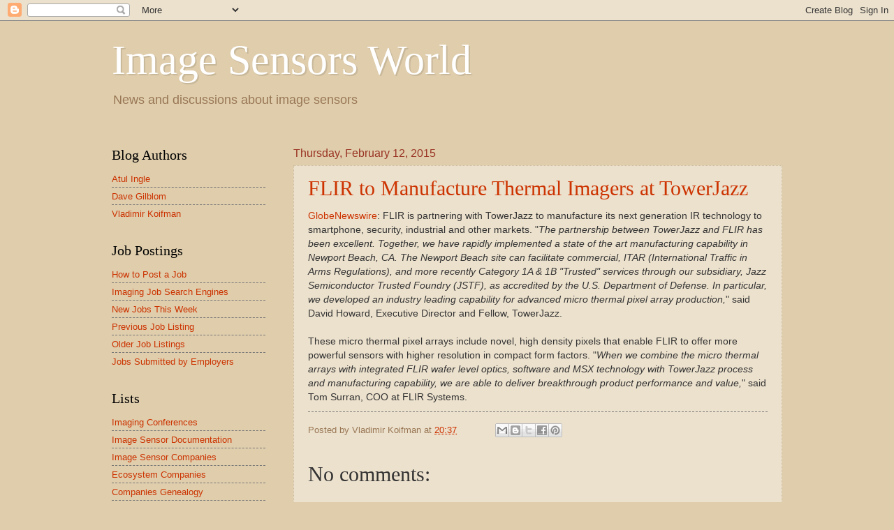

--- FILE ---
content_type: text/html; charset=UTF-8
request_url: https://image-sensors-world.blogspot.com/b/stats?style=BLACK_TRANSPARENT&timeRange=LAST_MONTH&token=APq4FmDa_JlDGuT9uUmd4Y6XG4xQmI-51xZbfZ_r29Q3HnoX38ASkF7hEnwPCb0AyMWp_puSjgTv4nlaJtYnezQuS6k4dkgLNA
body_size: -10
content:
{"total":447703,"sparklineOptions":{"backgroundColor":{"fillOpacity":0.1,"fill":"#000000"},"series":[{"areaOpacity":0.3,"color":"#202020"}]},"sparklineData":[[0,48],[1,53],[2,55],[3,18],[4,36],[5,19],[6,16],[7,17],[8,16],[9,14],[10,12],[11,26],[12,13],[13,17],[14,22],[15,15],[16,18],[17,16],[18,20],[19,17],[20,20],[21,38],[22,27],[23,47],[24,42],[25,57],[26,62],[27,51],[28,100],[29,70]],"nextTickMs":1244}

--- FILE ---
content_type: text/javascript; charset=UTF-8
request_url: https://image-sensors-world.blogspot.com/2015/02/flir-to-manufacture-thermal-imagers-at.html?action=getFeed&widgetId=Feed1&widgetType=Feed&responseType=js&xssi_token=AOuZoY6ZlF1cJhYnkck7k7yFVx1dwbe2fA%3A1768649355110
body_size: 303
content:
try {
_WidgetManager._HandleControllerResult('Feed1', 'getFeed',{'status': 'ok', 'feed': {'entries': [{'title': 'Yes. http://image-sensors-world.blogspot.com/2012/...', 'link': 'http://image-sensors-world.blogspot.com/2026/01/lecia-image-sensor-development.html?showComment\x3d1768553656681#c4925754795600575737', 'publishedDate': '2026-01-16T00:54:16.000-08:00', 'author': 'Anonymous'}, {'title': 'I guess it is the same as Meta working with Brilln...', 'link': 'http://image-sensors-world.blogspot.com/2026/01/lecia-image-sensor-development.html?showComment\x3d1768549494305#c2697988169808382945', 'publishedDate': '2026-01-15T23:44:54.000-08:00', 'author': 'Anonymous'}, {'title': 'Grenoble foundry \x3d STMicroelectronics ?', 'link': 'http://image-sensors-world.blogspot.com/2026/01/lecia-image-sensor-development.html?showComment\x3d1768506561499#c7138710075140981647', 'publishedDate': '2026-01-15T11:49:21.000-08:00', 'author': 'Anonymous'}, {'title': 'The \x22up to\x22 M10 sensor development was d...', 'link': 'http://image-sensors-world.blogspot.com/2026/01/lecia-image-sensor-development.html?showComment\x3d1768487725681#c2840996985319405713', 'publishedDate': '2026-01-15T06:35:25.000-08:00', 'author': 'Anonymous'}, {'title': 'It is hard to imagine Leica standing up a competit...', 'link': 'http://image-sensors-world.blogspot.com/2026/01/lecia-image-sensor-development.html?showComment\x3d1768479715495#c8579932418365581804', 'publishedDate': '2026-01-15T04:21:55.000-08:00', 'author': 'Eric R Fossum'}], 'title': 'Image Sensors World'}});
} catch (e) {
  if (typeof log != 'undefined') {
    log('HandleControllerResult failed: ' + e);
  }
}
